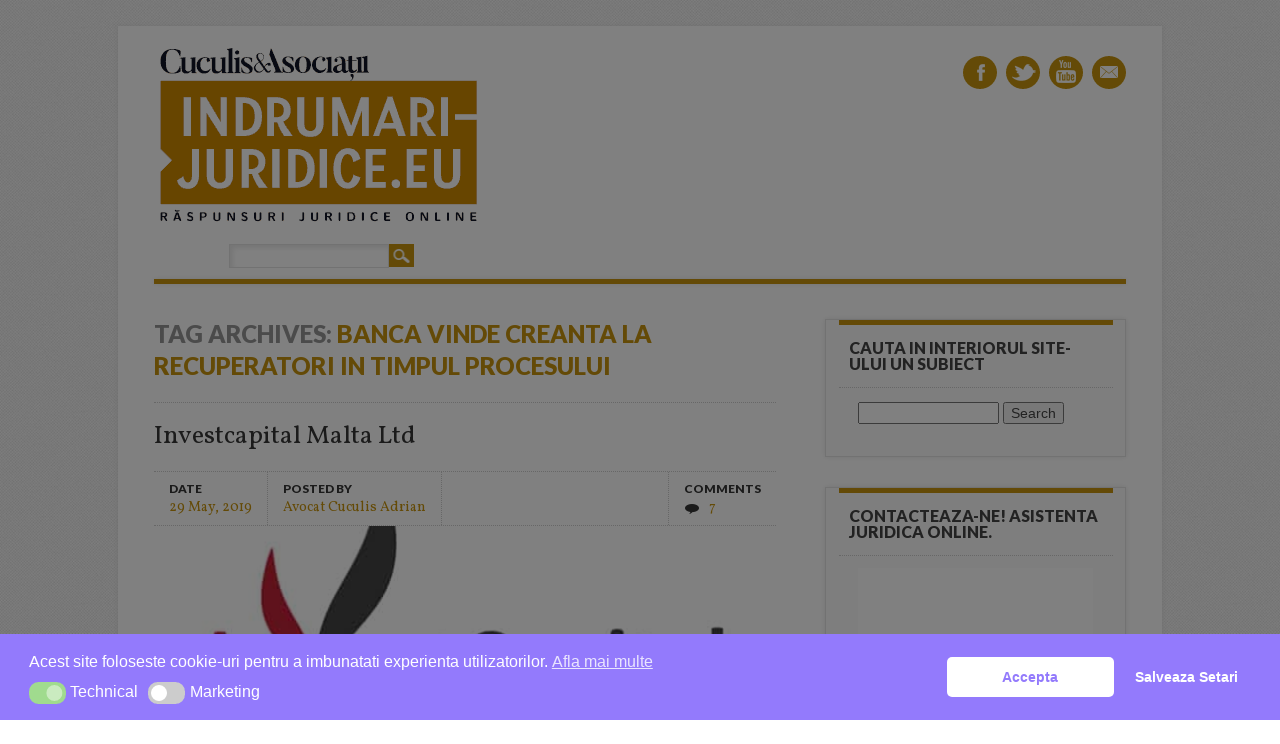

--- FILE ---
content_type: text/javascript; charset=UTF-8
request_url: https://indrumari-juridice.eu/indrumarijuridice/wp-content/cache/min/1/indrumarijuridice/wp-content/themes/attorney/library/js/scripts.js?ver=1766405245
body_size: 168
content:
jQuery(document).ready(function($){var $window=$(window),$menu=$('div.menu');function checkWindowSize(){var width=$window.width();if(width<824){return $menu.addClass('nav-mobile')}
$menu.removeClass('nav-mobile')}
$window.resize(checkWindowSize).trigger('checkWindowSize');checkWindowSize();$('div.menu').prepend('<div id="menu-icon">Menu</div>');$("#menu-icon").on("click",function(){$("div.menu > ul").slideToggle();$(this).toggleClass("active")});$('#load-cycle').hide();$('.cycle-slideshow').show();$(document).on("click",'a[href^="mailto:"]',function(){var eventID=Date.now();var actualURL=window.location.href;fbq('track','Click_Mail',{eventID:eventID});$.ajax({url:"/FacebookApi/sendFacebookApiEvents.php",type:"POST",dataType:"json",data:{"eventID":eventID,"eventName":"Click_Mail","url":actualURL},success:function(data){}});fbq('track','Contact',{eventID:eventID});$.ajax({url:"/FacebookApi/sendFacebookApiEvents.php",type:"POST",dataType:"json",data:{"eventID":eventID,"eventName":"Contact","url":actualURL},success:function(data){}})});$(document).on("click",'a[href^="tel:"]',function(){var eventID=Date.now();var actualURL=window.location.href;fbq('track','Click_tel',{eventID:eventID});$.ajax({url:"/FacebookApi/sendFacebookApiEvents.php",type:"POST",dataType:"json",data:{"eventID":eventID,"eventName":"Click_tel","url":actualURL},success:function(data){}});fbq('track','Contact',{eventID:eventID});$.ajax({url:"/FacebookApi/sendFacebookApiEvents.php",type:"POST",dataType:"json",data:{"eventID":eventID,"eventName":"Contact","url":actualURL},success:function(data){}})})});jQuery(window).on('load',function(){var urlC=window.location.href;if(urlC.toLowerCase().indexOf("contact-form-sent=")>=0){var eventID=Date.now();var actualURL=window.location.href;fbq('track','Lead',{eventID:eventID});jQuery.ajax({url:"/FacebookApi/sendFacebookApiEvents.php",type:"POST",dataType:"json",data:{"eventID":eventID,"eventName":"Lead","url":actualURL},success:function(data){}});fbq('track','Form Submit',{eventID:eventID});jQuery.ajax({url:"/FacebookApi/sendFacebookApiEvents.php",type:"POST",dataType:"json",data:{"eventID":eventID,"eventName":"Form Submit","url":actualURL},success:function(data){}})}})